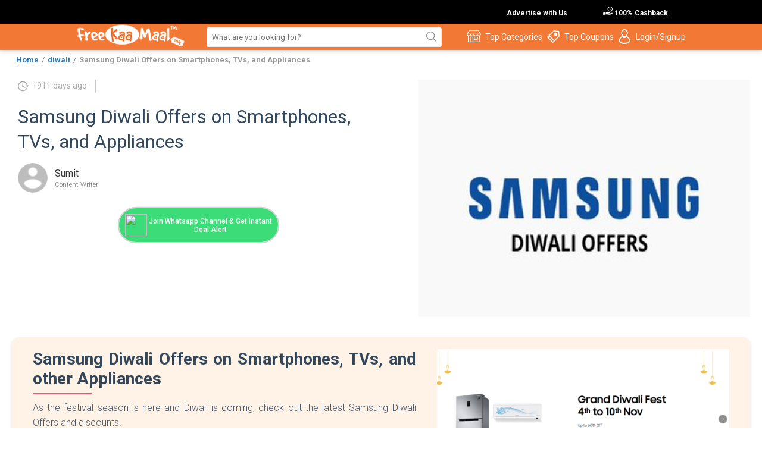

--- FILE ---
content_type: text/html; charset=UTF-8
request_url: https://freekaamaal.com/diwali-offers/samsung-diwali-offers
body_size: 18984
content:

<!DOCTYPE html> <html lang="en"> <head> <meta charset="UTF-8" /> <meta name="viewport" content="width=device-width, initial-scale=1.0" /> <title>Samsung Diwali Offers on Smartphones, TVs, and other Appliances</title> <meta http-equiv="content-type" content="text/html; charset=UTF-8" /> <meta http-equiv="X-UA-Compatible" content="IE=edge"> <link rel="manifest" href="https://freekaamaal.com/manifest.json"> <meta name="yandex-verification" content="06e328890ee1768f" /> <meta name='ir-site-verification-token' value='-1689052441'> <meta content="Check out the Samsung Diwali Offers on smartphones, TVs, with other appliances and accessories and Get up to 60% .also grab bank offers up to 12.5% off. " name='Description'> <meta name="robots" content="max-image-preview:large"> <link rel="preconnect" href="https://fonts.googleapis.com"/> <link rel="preconnect" href="https://images.freekaamaal.com" crossorigin=""/> <link rel="preconnect" href="https://www.youtube.com/" crossorigin=""/> <link rel="icon" type="image/x-icon" href="https://images.freekaamaal.com/common-images/favicon.ico"/> <link rel="canonical" href="https://freekaamaal.com/diwali-offers/samsung-diwali-offers" /> <link href="https://m.freekaamaal.com/diwali-offers/samsung-diwali-offers" rel="alternate" media="only screen and (max-width: 640px)"/> <meta name="twitter:card" content="summary" /> <meta name="twitter:site" content="@freekaamaal" /> <meta name="twitter:creator" content="@freekaamaal" /> <meta name="twitter:title" content="Samsung Diwali Offers on Smartphones, TVs, and Appliances" /> <meta name="twitter:description" content="" /> <meta name="twitter:image" content="https://images.freekaamaal.com/featured_images/166974_rsz_curd_1.jpg" /> <meta property="og:title" content="Samsung Diwali Offers on Smartphones, TVs, and Appliances" /> <meta property="og:description" content="" /> <meta property="og:type" content="website" /> <meta property="og:locale" content="en_US" /> <meta property="og:url" content="https://freekaamaal.com/diwali-offers/samsung-diwali-offers" /> <meta property="og:image" content="https://images.freekaamaal.com/featured_images/166974_rsz_curd_1.jpg" /> <meta property="product:brand" content="freekaamaal"> <meta property="product:availability" content="in stock"> <meta property="product:price:amount" content="-1"> <meta property="product:price:currency" content="INR"> <meta property="product:retailer_item_id" content="166974"> <link rel="dns-prefetch" href="https://www.googletagmanager.com/"> <link rel="preload" href="https://fonts.googleapis.com/css2?family=Roboto:wght@100;300;400;500;700&display=swap" as="style" onload="this.onload=null;this.rel='stylesheet'"> <style> .footer-right-section_1 span,.nav_bar,.top-advertise__ a{color:var(--clr-secondary)}.dropdown-wrapper ul a,.top-category-wrapper ul a{font-size:13px;padding:7px;line-height:20px;display:inline-block;color:#575757;text-align:left;text-transform:capitalize}*,::after,::before{margin:0;padding:0}:root{--clr-primary:#f27935;--clr-secondary:#fff;--clr-accent-600:#666;--clr-accent-800:#333;--clr-dark:#000}a{text-decoration:none}li{list-style:none}body{font-family:Roboto,sans-serif;position:relative;z-index:99}.top-advertise__bar{background-color:var(--clr-dark)}.nav_wrapper{background:#f27935;box-shadow:0 -2px 10px rgba(0,0,0,.4)}.container{width:80%;margin:0 auto}.top-advertise__{display:flex;justify-content:flex-end;align-items:center}.top-advertise__ li{position:relative;padding:10px 30px}.top-advertise__ a{font-weight:600;font-size:12px}.gif-img__{height:34px;position:absolute;right:108px}.sticky{position:fixed;top:0;width:100%}.nav-layout,.nav_bar ul li,.nav_bar ul>li,footer{position:relative}.nav-layout{z-index:99;display:flex;justify-content:space-between;align-items:center;padding-block:5px}.nav_bar ul{display:flex;justify-content:space-between;gap:15px}.nav_bar ul li>div:first-child{display:flex;align-items:center;font-size:14px}.search_bar input{min-width:377px;border:1px solid #ececec;padding:8px;border-radius:3px;outline:0;background:url(https://freekaamaal.com/images/common-images/search-icon-fkm.png) top right no-repeat #fff}.user-profile__{width:24px;height:24px;border-radius:50%}.top-category-wrapper{display:flex;justify-content:space-between;width:500px;margin-left:-180px;background:#fff;box-shadow:0 1px 4px rgba(0,0,0,.33);padding:15px}.dropdown-wrapper ul,.top-category-wrapper ul{display:flex;flex-direction:column}.subscribe_section,.view_section{justify-content:space-between;margin-bottom:20px}.dropdown-wrapper h3,.top-category-wrapper h3{margin:17px 5px 5px;padding:0;font-size:15px;font-weight:700;color:var(--clr-accent-800)}.top-category-wrapper ul a{width:100%}.nav_bar ul li:hover .dropdown-wrapper{display:block}.dropdown-wrapper{display:none;position:absolute;top:100%;left:0;background-color:#fff;box-shadow:0 8px 16px rgba(0,0,0,.1);z-index:1}.dropdown-wrapper ul a{width:100%;text-decoration:none}.dropdown-wrapper li:hover{background-color:#c9c5c5}.subscribe_section{display:flex;box-shadow:0 2px 7px 0 rgba(0,0,0,.09);height:130px;margin-top:50px;padding:10px;background:#fff}.subscribe_section_1{display:flex;flex-direction:column;justify-content:space-around}.subscribe_section_1_1{display:flex;gap:100px}.subscribe_section_2 img{height:120px}.subscribe_section_para{color:#666;font-size:12px}.subscribe_section_1_1_heading h2{padding:0;color:#f27935;font-size:39px;font-weight:700}.subscribe_section_1_1_inp input{outline:0;padding:9px 0;border:0;border-bottom:1px solid #ececec;font-size:16px;margin:0 11px 0 0}.subscribe_section_1_1_inp button{border:none;background:#f27935;padding:10px 35px;color:#fff;font-size:14px;font-weight:500;transition:.5s;cursor:pointer;border-radius:3px}footer{background-color:#f27935;z-index:-2}.view_section{background-color:#e68e5c;display:flex;text-align:center}.footer_left,.footer_wrapper{display:flex;justify-content:space-between}.view_card{width:236px;color:#fff;margin:5px}.view_card h3{width:100%;text-align:center;color:#fff;margin:0!important;font-size:18px;font-weight:700}.view_card p{color:#fff;font-size:14px}.footer_wrapper{margin:20px 0}.footer_left{width:900px;color:#fff;padding:10px 10px 0 35px}.footer_actions_list,.footer_right_top{justify-content:space-between;display:flex}.footer-link{color:#fff;width:150px;margin:5px 0;font-size:12px}.footer_right{border-left:2px solid #fff;padding-left:30px}.footer_right_top{margin:0 0 15px;padding:15px 0;width:375px;align-items:center;border-bottom:2px solid #fff}.footer_right_top input{font-size:15px;border:none;outline:0;padding:10px 8px;border-radius:5px}.heading_list ul{display:flex;gap:80px;align-items:center;color:#fff;padding:10px 40px;border-bottom:1px solid rgba(255,255,255,.35)}.footer_actions_list{padding-left:36px;padding-top:12px;padding-right:10px}.footer_actions_list ul li a{color:#fff;float:left;padding:3px 0;width:100%;font-weight:500;font-size:14px}.footer-right-section{border-left:1px solid rgba(255,255,255,.35);padding-left:25px}.footer-right-section input{background:#f6a172;border:none;padding:10px;outline:0;border-radius:7px;color:#fff;letter-spacing:.5px}.footer-right-section_1{display:flex;justify-content:space-between;align-items:center;gap:5px}.footer-right-section_2 ul{display:flex;align-items:center;margin-left:-13px;margin-bottom:10px;gap:5px}.footer-right-section_2 h4{margin:20px 0 10px;font-size:18px;color:var(--clr-secondary)}.__height-icon-20{height:20px!important}.footer-right-section_2 ul li a img{height:35px}.footer-right-section_3{font-size:15px;font-weight:500;color:var(--clr-secondary);margin-bottom:13px}.footer-right-section_4{width:180px}.download_App{padding-left:100px}.hidden-fff-container{position:absolute;background:#fff;height:80px;width:100%;z-index:-1}.why-waste-money{background:#333;padding-top:20px}.why-waste h2{color:#fff;font-size:36px;margin:20px 0 0;padding:0;font-weight:900}.why-waste p{font-weight:400;margin:0;padding:0;color:#fff;font-size:18px}.why-waste-money-down h2{font-size:16px;color:#fff;font-weight:600;margin-bottom:25px;margin-top:20px}.why-waste-money-down p{font-size:13px;color:#fff;text-align:justify;margin-bottom:10px}.dmca-copy{background:rgba(255,255,255,.23);padding:10px;border-radius:3px;margin-top:25px}.dmca-copy p{color:rgba(255,255,255,.6)!important;text-align:center;font-size:12px;margin-bottom:12px} #sujestion { background: #fff !important; float: left; width: 377px; margin: -10px 0px 0; padding: 10px 0; position: absolute; border-bottom-left-radius: 3px; border-bottom-right-radius: 6px; } #sujestion .search-cb { margin: 0; padding: 0; width: 100%; float: left; } #sujestion .search-cb li { list-style-type: none; font-size: 16px; color: #333; font-weight: bold; padding: 4px 10px; } #sujestion .search-cb li span { float: right; color: #00A652; font-weight: bold; background: url(https://images.freekaamaal.com/common-images/cashback-rupee-ico.png)no-repeat; margin: 0; } #sujestion .search-cb li:hover { background: #f27935; color: #fff; } </style> <!-- Google Tag Manager --> <script>(function(w,d,s,l,i){w[l]=w[l]||[];w[l].push({'gtm.start':
new Date().getTime(),event:'gtm.js'});var f=d.getElementsByTagName(s)[0],
j=d.createElement(s),dl=l!='dataLayer'?'&l='+l:'';j.defer=true;j.src=
'https://www.googletagmanager.com/gtm.js?id='+i+dl;f.parentNode.insertBefore(j,f);
})(window,document,'script','dataLayer','GTM-NQC5WV');</script> <!-- End Google Tag Manager --> </head> <body> <noscript><iframe src="https://www.googletagmanager.com/ns.html?id=GTM-NQC5WV" height="0" width="0" style="display:none;visibility:hidden"></iframe></noscript> <header style="position: relative;z-index: 9999;"> <div class="top-advertise__bar"> <div class="container"> <ul class="top-advertise__"> <li> <a href="https://freekaamaal.com/contact-us"> <img loading="lazy" src="https://images.freekaamaal.com/common-images/new-cashabck.gif" class="gif-img__" alt="new-gif" /> Advertise with Us</a > </li> <li> <a href="https://freekaamaal.com/cashback/stores" ><img loading="lazy" src="https://images.freekaamaal.com/common-images/fkm-cashback-ico.png" alt="cashback-icon" /> 100% Cashback</a > </li> </ul> </div> </div> <div class="nav_wrapper" id="myHeader"> <div class="container nav-layout"> <div class="logo"> <a href="https://freekaamaal.com"> <img loading="lazy" style="height: 40px" src="https://images.freekaamaal.com/common-images/fkm-logo.png" alt="logo" /></a> </div> <div class="search_bar"> <input type="text" id="searchword" placeholder="What are you looking for?" oninput="serachstore()" /> <div id="sujestion" style="display:none"></div> </div> <nav class="nav_bar"> <ul> <li> <div class="top-category"> <img src="https://freekaamaal.com/images/common-images/categories-icon01.png" alt="cashback-icon" /> <span>Top Categories</span> </div> <div class="dropdown-wrapper"> <div class="top-category-wrapper"> <div> <h3>Top Category</h3> <ul> <li><a href="https://freekaamaal.com/freebie">Free Samples in India</a></li> <li><a href="https://freekaamaal.com/fashion">Fashion Offers</a></li> <li><a href="https://freekaamaal.com/footwear-offers">Footwear</a></li> <li><a href="https://freekaamaal.com/mobile-offers">Mobile</a></li> <li><a href="https://freekaamaal.com/mobile-recharge-offers">Mobile Recharge Offers</a></li> <li><a href="https://freekaamaal.com/electronics-offers">Electronics</a></li> <li><a href="https://freekaamaal.com/laptops-computers-offers">laptops & computers</a></li> <li><a href="https://freekaamaal.com/loot-offer">Loot Offer</a></li> <li><a href="https://freekaamaal.com/home-kitchen-appliances-offers">Home & Kitchen Appliances</a></li> <li><a href="https://freekaamaal.com/health-beauty-personal-care-offers">Health, Beauty & Personal Care</a></li> <li><a href="https://freekaamaal.com/kids">Kids Offers</a></li> <li><a href="https://freekaamaal.com/travel-offers">Travel Offers</a></li> <li><a href="https://freekaamaal.com/food">Food Offers</a></li> <li><a href="https://freekaamaal.com/category">View all Category</a></li> </ul> </div> <div> <h3>Festival Deals</h3> <ul> <li><a href="https://freekaamaal.com/diwali-offers">Diwali Offers</a></li> <li><a href="https://freekaamaal.com/new-year-offers">New Year Offers</a></li> <li><a href="https://freekaamaal.com/republic-day-offers">Republic Day Offers</a></li> <li><a href="https://freekaamaal.com/holi-gifts-offers">Holi Offers</a></li> <li><a href="https://freekaamaal.com/valentine-day-offers">Valentine's Day Offers </a></li> <li><a href="https://freekaamaal.com/rakshabandhan-offers">Rakhi Offers </a></li> <li><a href="https://freekaamaal.com/independence-day-offers">Independence Day Offers</a></li> <li><a href="https://freekaamaal.com/dussehra-offers">Dussehra Offers</a></li> <li> <a href="https://freekaamaal.com/deals/amazon-great-indian-festive-sale">Amazon Great Indian Festive Sale</a> </li> <li><a href="https://freekaamaal.com/deals/flipkart-big-billion-day-sale">Flipkart Big Billion Day Sale</a></li> <li><a href="https://freekaamaal.com/festivals">View all Festivals</a></li> </ul> </div> <div> <h3>Money Savings Tips</h3> <ul> <li><a href="https://freekaamaal.com/offers/top-freebies-online">Top Freebies Online</a></li> <li><a href="https://freekaamaal.com/offers/earn-extra-cashback">Earn Extra Cashback</a></li> <li><a href="https://freekaamaal.com/offers/daily-needs-grocery">Daily Need Grocery</a></li> <li><a href="https://freekaamaal.com/offers/web-hosting-offers">Web Hosting Offers</a></li> <li><a href="#">Free Online Survey</a></li> <li><a href="https://freekaamaal.com/hindi-articles">Hindi Articles</a></li> </ul> </div> </div> </div> </li> <li> <div class="top-coupons"> <img loading="lazy" src="https://freekaamaal.com/images/common-images/coupon-icon02.png" alt="coupon-icon02" /> <span>Top Coupons</span> </div> <div class="dropdown-wrapper"> <div> <h3>Top Coupons</h3> <ul> <li><a href="https://freekaamaal.com/flipkart">Flipkart</a></li> <li><a href="https://freekaamaal.com/makemytrip">Makemytrip</a></li> <li><a href="https://freekaamaal.com/shyaway">Shyaway</a></li> <li><a href="https://freekaamaal.com/myntra-coupons">Myntra</a></li> <li><a href="https://freekaamaal.com/amazon-coupons">Amazon</a></li> <li><a href="https://freekaamaal.com/fitspire">Fitspire</a></li> <li><a href="https://freekaamaal.com/coupons">View all Coupons</a></li> </ul> </div> </div> </li> <li> <div> <img loading="lazy" src="https://freekaamaal.com/images/common-images/login-icon03.png" alt="coupon-icon02" /> <span onclick="location.href='https://freekaamaal.com/login';">Login/Signup</span> </div> </li> </ul> </nav> </div> </div> </header> <main> <style type="text/css"> html,*{font-family: 'Roboto', sans-serif;}body{background-color: #fff !important }h1,h2,h3,h4,h5,h6,p{clear: both;}a {color: #0000ff;font-weight: bold;}.fkm-main-container1 {background-color: #fff;}#short-description {font-size: 13px !important;font-style: italic;}.pros-cons-div-con {width: 763px;float: left;border: 1px solid #e5e5e5;}.bredcumb-new {display: flex;align-items: center;padding-left: 7px !important;}.bredcumb-new li {line-height: initial !important;margin-top: 6px;margin-bottom: 0 !important;}.bredcumb-new li a {font-size: 13px;color: #317bb8;}.bredcumb-new li:last-child a {cursor: text;color: #999;}.bredcumb-new li:not(:last-child):after {content: '/';display: inline-block;padding: 0 5px;font-size: 13px;}.pros-cons-div-con .pros-con {width: 50%;float: left;}.pros-cons-div-con ul {margin: 15px 21px !important;}.pros-cons-div-con .pros-con ul li {background: url('https://images.freekaamaal.com/common-images/pros.png')no-repeat !important;background-size: 14px !important;background-position: 6px 13px !important;padding: 4px 32px !important;}.pros-cons-div-con .cons-con ul li {background: url('https://images.freekaamaal.com/common-images/cons.png')no-repeat !important;background-size: 14px !important;background-position: 6px 13px !important;padding: 4px 32px !important;}.pros-cons-div-con .pros-con .pros-heading {background: #00bf08;padding: 0px 20px;color: #fff;margin: 0;font-size: 20px !important;width: 100%;float: left;font-weight: bold;}.pros-cons-div-con .cons-con .cons-heading {background: #bf000a;padding: 0px 20px;color: #fff;margin: 0;font-size: 20px !important;width: 100%;float: left;font-weight: bold;}.pros-cons-div-con .cons-con {width: 50%;float: left;}.deals-container .nav-tabs>li.active>a, .nav-tabs>li.active>a:focus, .nav-tabs>li.active>a:hover {border: none !important;color: #2a2a2a;}.product-description-section div {position: relative !important;}.carousel {margin-bottom: 0;padding: 0 40px 30px 40px;}.carousel-control {left: -12px;}.carousel-control.right {right: -12px;}.carousel-indicators {right: 50%;top: auto;bottom: 0px;margin-right: -19px;}.carousel-indicators li {background: #c0c0c0;}.carousel-indicators .active {background: #333333;}.stop-scrolling {height: 100%;overflow: hidden;}.main-container-article p {font-size: 15px !important;line-height: 25px !important;}.main-container-article h1 {font-size: 30px !important;font-weight: bold;line-height: 37px;display: inline-block;width: 100%;text-align: left !important;}.main-container-article h2 {font-size: 27px !important;font-weight: bold;line-height: 37px;display: inline-block;width: 100%;text-align: left !important;}.main-container-article h3 {font-size: 25px;font-weight: 600;line-height: 37px;display: inline-block;width: 100%;text-align: left !important;}.main-container-article h4 {font-size: 23px !important;font-weight: bold;line-height: 37px;display: inline-block;width: 100%;text-align: left !important;}.main-container-article h5 {font-size: 20px !important;font-weight: bold;line-height: 37px;display: inline-block;width: 100%;text-align: left;margin: 0;}.main-container-article h6 {font-size: 18px !important;font-weight: bold;line-height: 37px;display: inline-block;width: 100%;text-align: left !important;}.main-container-article ul li {font-size: 15px;line-height: 26px;margin: 0 18px;width: 95%;float: left;background: url('https://images.freekaamaal.com/common-images/articles-Bullet.png')no-repeat;list-style-type: none;margin: 0;background-size: 7px;padding: 0 21px;background-position: 1px 10px;}.main-container-article ul {margin: 0;padding: 0 !important;float: left;width: 100%;margin-bottom: 15px;}.main-container-article ol {margin: 0;padding: 0 17px !important;float: left;width: 100%;}.main-container-article ol li {font-size: 15px;line-height: 26px;;margin: 0 18px;width: 100%;float: left;margin: 0;}.left-article-section p img {width: 100% !important;}.left-article-section img {width: 100% !important;}.main-container-article blockquote {font: 14px/20px italic Times, serif;padding: 8px;background-color: #faebbc;border-top: 1px solid #e1cc89;border-bottom: 1px solid #e1cc89;margin: 5px;float: left;border: none;text-align: left;border-left: 3px solid #8e8d89;}.details-sky-blue {margin: 10px 0 !important;padding: 20px !important;}.new-description-con .deal-details-description ol li {line-height: 26px;font-size: 15px;}.details-sky-blue ul li {list-style-position: inherit !important;}.details-sky-blue ul {margin: 0 10px !important;}.details-sky-orange ul {margin: 0 10px !important;}.details-sky-orange ul li {list-style-position: inherit !important;}.details-sky-blue ul li span {font-size: 15px;line-height: 26px;font-family: 'myrobotfont' !important;}.main-container-article table, .article-content-box table {width: 100% !important;table-layout: fixed;margin: 20px 0;border-collapse: collapse;}.main-container-article table tr td {padding: 15px;border: 1px solid #ececec;}.main-container-article table tr td span {font-size: 15px !important;font-family: 'myrobotfont' !important;}.main-container-article blockquote p {text-align: left;font-size: 13px !important;}.random-deals-con {background: #fff;padding: 10px;transition: .3s all;margin: 0 0 24px;}.random-deals-con:hover {box-shadow: 0 2px 23px 0 rgba(0, 0, 0, .2);}.random-para-cara {padding: 0 15px 0 15px;margin: 20px 0 5px;}.random-para-cara .carousel-control.left {background: transparent;border: none;top: 50px;left: -32px !important;}.random-para-cara .carousel-control.left img {width: 30px;}.random-para-cara .carousel-control.right {background: transparent;border: none;top: 50px;right: -32px !important;}.random-para-cara .carousel-control.right img {width: 30px;}.trending-deal-new-heading {font-weight: bold;margin: 0;padding: 0;font-size: 21px;}.random-para-cara .product-name {margin: 0;color: #000;font-size: 13px;}.random-para-cara .product-name a {color: #000;}.random-para-cara .home-main-price {padding: 0 !important;}.hot-coupons-div .img-con {margin: 0 0 10px;width: 100%;float: left;}.hot-coupons-div .img-con a {margin: 10px auto 0;width: 85px;position: relative;display: inline-block;height: 45px;background: #fff;line-height: 41px;padding: 0 6px;border-radius: 4px;}.hot-coupons-div {background: #f27935;}.hot-coupons-div .img-con a img {max-width: 100%;max-height: 100%;}.hot-coupons-div h3 {font-weight: bold;float: left;width: 100%;margin: 0 0 5px;color: #000;}.hot-coupons-div .btn-coupun-new {width: 100%;float: left;padding: 6px;color: #000;font-weight: bold;font-size: 15px;border: 1px solid #ccc;background: transparent;transition: .3s all;}.hot-coupons-div .btn-coupun-new:hover {background: #F27835;color: #fff;box-shadow: 0 15px 20px rgba(0, 0, 0, 0.2);transform: translate(0, -4px);border: none;}.hot-coupons-div .btn-coupun-new img {width: 22px;float: right;}.coupons-hot .random-deals-con {text-align: center;}.hot-coupons-div .hot-coupons-descrip {float: left;width: 100%;text-align: center;height: 35px;overflow: hidden;color: #000;}.trending-coupons-new-area {padding: 0 30px;}.trending-coupons-new-area .tr-coup-new {padding: 20px;background: #fff;margin: 10px 0 30px;}.trending-coupons-new-area .tr-coup-new .col-md-3 {width: 20% !important;}.trending-coupons-new-area .tr-coup-new .col-md-3 .hot-coupons-div {margin: 0 !important;background: #f1f1f1 !important;}.view-all-box {font-size: 24px;font-weight: bold;}.view-all-box {background: transparent !important;}.view-all-box a label img {width: 30px;}.view-all-box a {line-height: 0;float: left;width: 100%;height: auto !important;margin: 62px 0;font-weight: bold;color: #b8b8b8;}.view-all-box a label {line-height: 0;float: left;width: 100%;font-size: 58px;display: block;cursor: pointer;color: #337ab7;margin: 0px 0 20px;}.new-trending-deals-div {padding: 0 30px;}.new-trending-deals-div .new-trending-deals-cara {background: #fff;padding: 20px;margin: 10px 0 30px;}.new-trending-deals-div .random-deals-con {margin: 0 !important;background: #f1f1f1;}.new-trending-deals-div .product-name {margin: 0;color: #000;font-size: 12px;height: 71px;overflow: hidden;}.view-all-box-deal {margin: 29px 0 0 !important;background: transparent !important;}.view-all-box-deal:hover {box-shadow: none !important;}.new-trending-deals-div .random-para-cara .carousel-control.left {top: 60px !important;}.new-trending-deals-div .random-para-cara .carousel-control.right {top: 60px !important;}.view-all-box-deal a {width: 100%;text-align: center;font-weight: bold;font-size: 25px;float: left;color: #b8b8b8;}.view-all-box-deal a label {margin: 0 !important;}.view-all-box-deal a label img {width: 38px;cursor: pointer;}.left-article-section {background: #fff;padding: 20px;}.left-article-section h1 {font-weight: bold;font-size: 34px;margin: 0px 0 19px;color: #333;}.deals-post {margin: 5px 0 !important;padding: 0;}.deals-post li {display: inline;list-style-type: none;margin: 0 !important;text-transform: uppercase;font-size: 12px !important;line-height: 0 !important;float: none !important;background-image: none !important;padding: 0 !important;}.deals-post li:first-child label {color: #f27935;text-transform: uppercase;margin: 0 !important;padding: 0 !important;}.blog-imags img {width: 100%;}blockquote.style1 {font: 14px/20px italic Times, serif;padding: 8px;background-color: #faebbc;border-top: 1px solid #e1cc89;border-bottom: 1px solid #e1cc89;margin: 5px;background-image: url(images/openquote1.gif);background-position: top leftbackground-repeat: no-repeat;text-indent: 23px;border: none;}blockquote.style1 span {display: block;background-image: url(images/closequote1.gif);background-repeat: no-repeat;background-position: bottom right;}.deal-box1 {border: 1px solid #d5d5d5;margin: 20px 0 0;padding: 10px;}.articles-deal-con {position: absolute;right: 3px;bottom: 0;}.articles-deal-con p {float: left;margin-right: 22px;}.articles-deal-con .cut-price del {display: block;font-size: 12px;color: #c1bfbf;}.shop-now-con {float: right !important;}.articles-deal-con .main-price {font-size: 20px;font-weight: 900;color: #f27935;}.shop-now-con a {background: rgba(242, 121, 53, .12);font-size: 18px;color: rgba(242, 121, 53, 1);border: 1px solid rgba(242, 121, 53, 1);font-weight: 500;padding: 4px 15px;border-radius: 3px;margin: 5px 0;display: inline-block;text-transform: capitalize!important;}.deal-box-2 {margin: 30px 0 0;}.deal-info {background: #fef7f4;border: 1px solid rgba(242, 121, 53, 0.37);position: relative;margin: 15px 0px 15px;}.addi-offer {position: absolute;top: -11px;left: 14px;background: #fff;padding: 4px;color: #fff;font-weight: bold;border: 1px solid rgba(242, 121, 53, 0.37);width: 140px !important;color: #f27935 !important;text-align: center;}.artical-deal-info {margin: 27px 0;}.deal-box-3 {margin: 30px 0;}.hot-deals-decription-container h3 {font-size: 16px !important;font-weight: 400;margin: 0 0 50px;color: #333;}.deal-box-3 .hot-deals-decription-container h3 {font-size: 20px !important;}.deal-box-3 .cut-price {font-size: 20px !important;font-weight: bold;color: #f27935 !important;margin: 12px 0 0;}.coupons-img {margin: 20px 0 0;}.left-article-section p {font-size: 15px;float: left;width: 100%;color: #666;margin: 0;margin-bottom: 4px;}.author-inner-con {background: #fef7f4;padding: 14px 0;}.author-pro a {float: left;}.author-pro a img {width: 60px;height: 60px;border-radius: 50%;margin: 2px 15px;}.about-aut {margin: 0 0 5px;padding: 0;display: block;float: left;width: 100%;}.about-aut li {float: left;list-style-type: none;margin: 0 13px 0 0;}.about-aut li:first-child {font-weight: bold;color: #f27935;}.abt-arthor {padding: 0;float: left;margin: 20px 0 6px;}.abt-arthor span {background: #f27935;color: #fff;padding: 7px 30px;font-weight: bold;}.share-your-opi {margin: 20px 0;}.left-share-con {border-right: 1px solid #ccc;}.sahre-count-number {font-size: 30px;font-weight: bold;color: #f27935;width: 100%;float: left;text-align: left;}.sahre-count .share-txt {width: 100%;text-align: left;float: left;font-size: 14px;color: #333;margin: -10px 0 0;}.share-articles {float: right;margin: 15px 11px 0 0;font-size: 15px;font-weight: 100;}.share-articles a {color: #333 !important;}.share-articles i {font-size: 16px;color: #f27935;margin: 0 14px 0 0;}.articles-tag {margin: 3px 15px 0 !important;padding: 0;float: left;}.articles-tag li {display: inline;float: left;margin: 0 !important;}.smal-tag {float: left;font-size: 18px;margin: 2px 0px;font-weight: bold;}.articles-tag li a {color: #333;border: 1px solid #ccc;border-radius: 20px;margin: 0 10px 0 0;padding: 5px 14px;font-size: 13px;}.articles-box .img-con {float: left;width: 100%;}.articles-box .img-con img {width: 100%;}.articles-box h2 {font-size: 17px;}.related-title {font-weight: bold;font-size: 20px;margin: 10px 0 11px;}.articles-box label {font-weight: 100;}.main-container-article {background: #fff;margin: 0 0 10px;}#dl_share-new {float: right;left: 0;top: 49px;width: 360px;}#dl_share-new ul li {float: left;margin: 0 5px 0 0;}.share-your-opinion {font-weight: 900;font-size: 17px;margin: 18px 0 0;}.comment-title {font-weight: bold;}.details-comment-section .comment-text-area textarea {width: 91% !important;height: 36px;border: 1px solid rgba(242, 121, 53, 0.28);border-radius: 0;}.my-comment-box {border: 1px solid #dcd4d4;}.realted-left-deals {background: #fff;}.realted-left-deals h2 {margin: 0;padding: 10px;font-size: 20px;font-weight: bold;}.articles-deals-img a {float: left;}.articles-deals-img a img {width: 100%;}.sahre-count {float: left;width: 50px;}.articles-deals-info .deal-title {font-size: 13px;height: 36px;overflow: hidden;margin: 0 0 9px;padding: 0;}.articles-deals-info .price-container-article {text-align: right;}.articles-deals-info .price-container-article span {font-size: 20px;color: #f27935;font-weight: bold;margin: 0 10px;}.articles-deals-info .price-container-article a {background: #f27935;padding: 7px 8px;color: #fff;font-size: 14px;font-weight: bold;}.deal-list {border-bottom: 1px solid #efefef;padding: 0 0 10px;margin: 0 0 14px;}.deal-list:last-child {border-bottom: none !important;}.left-article-section p a .size-full {width: 100% !important;}.store-article-con img {width: 90px;}.hot-deal-img-container a {width: 110px;height: 103px;float: left;padding: 2px;position: relative;margin-right: 20px;}.hot-deal-img-container a img {display: inline;max-height: 100%;max-width: 100%;position: absolute;top: 0;left: 0;right: 0;bottom: 0;margin: 0 auto;}.hot-deal-img-container {height: auto !important;}.aa {width: 720px;margin: 0 auto;position: relative;}.deal-box-2 .hot-deal-img-container a {width: 192px !important;height: 180px !important;}.deal-box-2 .hot-deals-decription-container {float: right;padding: 0 !important;}.addi-offer {position: absolute;top: -11px;left: 14px;padding: 4px;font-weight: bold;width: 140px !important;}.deal-box-2 .hot-deals-decription-container h3 {font-size: 18px !important;margin: 36px 0 14px !important;font-weight: 600;}.article-price-con-2 {margin: 25px 0;}.deal-info ul {margin: 27px 20px 14px !important;}.cut-price span {font-weight: bold;color: #F27935;font-size: 20px;}.main-tag-con {margin: 20px 0;border-bottom: 1px solid #ededed;padding-bottom: 21px;}.article-top-heading {margin: 0 0 10px !important;}.cendealcommentbg {border: 1px solid #ededed !important;margin: 0 0 10px;}.details-comment-section h2 {font-size: 18px !important;margin: -20px 0 20px;padding-bottom: 10px !important;padding: 0;border-bottom: 1px solid #e6e6e6;}.deals-common-btn {position: relative;text-decoration: none;border-color: #5ce892;border-top-left-radius: 4px;border-top-right-radius: 4px;border-bottom-left-radius: 4px;border-bottom-right-radius: 4px;border-style: solid;border-width: 2px;background-color: rgba(47, 196, 141, 1);-webkit-box-shadow: 0px 0px 2px 0px #333;-moz-box-shadow: 0px 0px 2px 0px #333;box-shadow: 0px 0px 2px 0px #333;text-align: center;padding: 14px;color: #fff;display: inline-block;margin: 10px 0;font-size: 16px;font-weight: bold;}.deals-common-btn:hover {color: #fff !important;text-decoration: none !important;}.spcel-container {float: left;width: 100%;padding: 20px !important;background: rgba(242, 121, 53, 0.22) !important;border: none !important;font-size: 13px;color: #333 !important;}#toc {width: 400px;background: #ececec;float: left;padding: 35px;margin: 0 0 14px;}#toc h2 {margin: 0 0 10px;padding: 0 !important;font-size: 19px !important;}#toc ul {margin: 0;padding: 0;}#toc ul li {font-size: 15px;color: #f27935;}#toc ul li a {color: #337ab7;}.h_tabel_content {display: none;}.redback {background: #f9e5e5;border: #f5baba solid 1px;padding: 15px;margin: 15px 0 30px 0;display: inline-block;}.greenback {background: #e0ffe0;border: #75c375 solid 1px;padding: 15px;margin: 15px 0 30px 0;display: inline-block;}.pinkback {background: #ffdbe1;border: #ff95a7 solid 1px;padding: 15px;margin: 15px 0 30px 0;display: inline-block;}.comment-text-area img {width: auto !important;}.trending_media img.media-image {width: 48px !important;}.new-table-info table tr th {background: #d9edf7;padding: 15px;}.new-table-info table tr td {padding: 15px;}.new-table-info table tr:nth-child(odd) {background: #efefef;}.new-table-info table tr a {color: #fa5738;font-size: 14px;}.new-table-info table tr td:nth-child(4) a {background: #ee635b;color: #fff;padding: 7px 27px;text-align: center;border-radius: 3px;}.ads-one {width: 100%;float: left;width: 100%;text-align: center;margin: 30px 0;}.main-comment-container {margin: 20px 0 0;padding: 30px 0px;background: #fff;position: relative;}.post-comment-btn {color: #f27935;background-color: rgba(242, 121, 53, .12);font-size: 13px;text-align: center;border: 1px solid #f27935;padding: 10px;width: 165px;margin: 50px auto 0;display: block;border-radius: 4px;}.share-blog-wrap {text-align: center;}.inner-post-comment {padding: 0 138px 0 110px;}.inner-post-comment .comment-heading-details {width: auto !important;float: left;margin: 0 28px 15px;font-weight: 600;}.comment-heading-details {font-size: 20px;margin: 16px 0;float: left;color: #666;background: url(../../images/common-images/comment-icon.png)no-repeat;padding: 5px 28px;background-size: 24px;background-position: 0 4px;}.write-main-container {margin: 10px 0 0;position: relative;padding: 0 0px 0 18px;float: none;display: flex;justify-content: center;}.write-main-container input[type="text"] {width: 85%;float: left;padding: 13px 8px;outline: 0;border: 1px solid rgba(242, 121, 53,1);margin: 0;border-right: 0;}.write-main-container input[type="button"]:focus,.reply-for-reply-box input[type="button"]:focus{outline: none;}.write-main-container input[type="button"] {color: #f27935;border: 1px solid #f27935;padding: 8px 20px;font-weight: 600;background: rgba(242, 121, 53, .12);cursor: pointer;}.comment-post-container {margin: 10px 0;position: relative;}.comment-list-one {padding: 0;margin: 18px 0 0;}.commonet-profile-pic {position: relative;width: 40px;height: 40px;margin: -3px 15px 0 0;float: left;}.commonet-profile-pic img {border-radius: 50%;width: 40px;height: 40px;margin-top: 5px;}.write-comment-con {background: rgba(242, 121, 53, .12);border-radius: 6px;padding: 14px 10px;position: relative;width: 94% !important;}.comment-list-one .write-comment-con .comm-para {font-size: 13px;color: #101010;margin: 0 0 3px;padding: 0;}.comment-list-one .write-comment-con .comm-para label {margin: 0 !important;color: #3d7abd;}.comment-list-one .write-comment-con .comm-para label a {color: #f27935;}.posted-info-con ul {float: left;margin: 0;padding: 0;}.posted-info-con ul li {display: inline;margin: 0 10px 0 0px;color: #969191;position: relative;}.posted-info-con ul li:after {position: absolute;content: '|';margin: 0 3px;}.posted-info-con ul li:last-child:after {content: '';}.click-reply {cursor: pointer;}.reply-comment-box {width: 100% !important;margin: 14px 0px 0 55px;}.top-reply-box {padding: 10px 0px 9px !important;position: relative;}.reply-for-reply-box input[type="text"] {width: 78%;float: left;padding: 8px;outline: 0;border: 1px solid rgba(242, 121, 53, 1);margin: 0;border-right: 0;}.reply-for-reply-box input[type="button"] {color: rgba(242, 121, 53, 1);border: 1px solid #f27935;border-radius: 2px;padding: 8px 20px;font-weight: 600;background: rgba(242, 121, 53, .12);}.write-comment-con:before {width: 0;height: 0;border-top: 8px solid transparent;border-bottom: 8px solid transparent;border-right: 14px solid rgba(242, 121, 53, .12);content: '';position: absolute;left: -14px;}.inner-reply-box {background: rgba(242, 121, 53, .12);width: 88% !important;border-radius: 6px;padding: 6px 10px 12px;position: relative;}.inner-reply-box .comm-para a {color: #f27935;}.inner-reply-box:before {width: 0;height: 0;border-top: 8px solid transparent;border-bottom: 8px solid transparent;border-right: 14px solid rgba(242, 121, 53, .12);content: '';position: absolute;left: -14px;}.reply-reply-box-show {margin: 0 !important;float: left;padding: 0;position: relative;}.reply-reply-box-show li {margin: 0 12px 0 0 !important;float: left;list-style-type: none;color: #969191;}.click-reply-reply {cursor: pointer;}.reply-reply-box-show li:last-child:after {content: '';}.inner-reply-box .comm-para {padding: 0;margin: 0 0 3px;}.reply-for-reply-box {position: relative;display: none;padding: 14px 197px 4px 119px !important;}.author-bio {float: left;border: 1px solid #e5e5e5;justify-content: left;align-items: initial;border-radius: 6px;padding: 20px;background: #f1fffe;}.author-bio h3 {margin: 0;padding: 0;font-weight: 900;}.article-content-box h6 > img {max-width: 100%;height: auto;}.main-page-container {position: relative;}.dl_dsc_to_get {width: 1240px;margin: auto;}.top-description {display: flex;justify-content: space-between;align-items: flex-start;padding: 25px 0 20px;}.extra-article-info {display: flex;align-items: center;line-height: 21px;}.extra-article-info .posted-time {padding-right: 30px;}.extra-article-info>.posted-time:after {content: '';display: inline-block;width: 1px;height: 22px;background-color: #cacaca;position: absolute;right: 15px;}.extra-article-info .total-views img {padding-top: 6px;width: 23px;margin-right: 4px;}.article-description {width: 50%;padding-left: 10px;}.posted-time {position: relative;padding-right: 20px;font-size: 13px;color: #ABABAB;font-weight: 500;display: flex;align-items: center;}.posted-time img {width: 23px;height: 22px;margin-right: 6px;}.extra-article-info span {color: #ABABAB;font-size: 14px;font-weight: 400;}.extra-article-info span img {width: 18px;height: 18px;}.article-description .article-top-heading {margin: 20px 0 15px !important;color: #33475B;font-weight: 400;line-height: 42px;}.article-content-box>p {font-size: 16px;font-weight: 300;color: #455769;line-height: 25px;margin: 0;margin-bottom: 10px;}.author-name {display: flex;align-items: center;margin: 0;margin-bottom: 15px;padding-bottom: 4px;}.author-name img {width: 50px;height: 50px;border-radius: 50%;}.author-name span {color: #343434;font-size: 16px;font-weight: 400;display: block;padding-left: 12px;text-transform: capitalize;}.author-name span small {color: #6D6D6D;font-size: 11px;font-weight: 300;display: block;margin-top: 3px;}.share-heading {color: #505050;font-size: 13px;font-weight: 500;margin: 0;margin-bottom: 12px;}.share-blog-wrap a {display: inline-block;line-height: 0;}.share-blog-wrap a img {width: 32px;height: 32px;}.bottom-share-blog h2 {color: #505050;font-size: 22px;font-weight: 500;text-align: center;margin-top: 35px;margin-bottom: 27px;}.bottom-share-blog .share-blog-wrap a img {width: 45px;height: 45px;}.featured-box {width: 45%;}.featured-box img {max-width: 100%;width: 100%;}.main-description-box {width: 1000px;margin: auto;}.main-heading, .secondary-heading {margin: 0;color: #33475B;font-size: 24px;font-weight: 500;margin-bottom: 25px;}.main-peragraph {margin: 0;margin-bottom: 21px;font-size: 18px;font-weight: 300;color: #455769;line-height: 30px;}.img-box {display: block;text-align: center;padding: 29px 0;}.img-box img {width: 100%;height: 381px;}.flex-tag {display: flex;justify-content: space-around;border: 1px solid #d5d5d5;padding: 20px 0;border-radius: 4px;margin: 27px 0 40px;}.secondary-heading {display: flex;margin: 0;}.secondary-heading img {margin-right: 10px;width: 24px;height: auto;}.tag {width: 155px;color: #474747;font-size: 14px;font-weight: 400;display: inline-block;background-color: #D7D7D7;text-align: center;padding: 10px 0;border-radius: 21px;}#main-table-container {position: relative;width: 1000px;margin: 98px auto 77px;overflow: hidden;border-collapse: collapse;}#main-table-container tbody tr:nth-child(odd) td:first-child {background-color: #F5F5F5;}#main-table-container tbody tr:nth-child(even) td:first-child {background-color: #fff;}#main-table-container thead {position: relative;display: block;width: 1000px;overflow: visible;}#main-table-container thead th {min-width: 192px;}#main-table-container thead tr th:nth-child(1) {position: relative;display: block;background-color: #fff;padding: 6px 0;}#main-table-container tbody {position: relative;display: block;width: 1000px;height: 400px;overflow: scroll;}#main-table-container tbody td {min-width: 192px;border: .5px solid #DBDBDB;color: #505050;font-size: 14px;text-align: center;font-weight: 400;}#main-table-container tbody tr td:nth-child(1) {position: relative;display: block;text-align: center;color: #1A1A1A;font-size: 20px;font-weight: 500;padding: 40px 0;}#main-table-container tbody tr:nth-child(odd) {background-color: #F5F5F5;}#main-table-container thead th h2 {color: #33475B;font-size: 25px;font-weight: 700;}.top-heading-box {border: 1px solid #DBDBDB;box-shadow: 0 1px 6px rgba(0, 0, 0, .12);width: 180px;padding: 12px;z-index: 1000;}.top-heading-box p {font-size: 14px;color: #060606;font-weight: 700;margin: 0 0 6px;}.top-heading-box span {display: block;text-align: center;margin-bottom: 6px;}.top-heading-box span:first-child {font-size: 14px;color: #060606;font-weight: 700;padding-bottom: 4px;}.small-box img {width: 63px;height: 47px;}.table-shop-now {display: block;width: 100%;background-color: #F27935;border: 0;outline: none;color: #fff;padding: 5px 0;border-radius: 5px;}#main-table-container tbody::-webkit-scrollbar {width: 7px;height: 7px;}#main-table-container tbody::-webkit-scrollbar-thumb {box-shadow: inset 0 0 6px rgba(0, 0, 0, 0.5);-webkit-box-shadow: inset 0 0 6px rgba(0, 0, 0, 0.5);border-radius: 10px;}#main-table-container tbody td a {color: #04609E;font-size: 14px;text-align: center;display: block;font-weight: 700;}.list-component-box {background-color: #F5F5F5;padding: 20px 30px;}.flex-list {display: flex;justify-content: space-around;align-items: center;background-color: #fff;padding: 16px 0;position: relative;}.overlay-border {position: absolute;top: 20px;left: -23px;width: 50px;height: 50px;line-height: 50px;border-radius: 50%;text-align: center;font-size: 20px;background-color: #fff;border: 1px solid #f27935;font-weight: 700;}.flex-list:not(:first-child) {margin-top: 15px;}.flex-img-box {display: inline-block;width: 15%;text-align: center;}.list-box-description {width: 30%;}.btn-wrap {width: 20%;text-align: center;}.list-box-description h2 {color: #0A70D6;font-size: 16px;font-weight: 500;line-height: 19px;margin: 0;margin-bottom: 14px;}.list-box-description p {font-size: 14px;font-weight: 300;color: #455769;line-height: 30px;margin: 0;margin-bottom: 8px;}.pro-price {color: #455769;font-size: 27px;font-weight: 400;}.list-shop-now {font-size: 18px;font-weight: 500;border: 0;outline: none;color: #fff;width: 175px;height: 50px;line-height: 50px;border-radius: 5px;background-color: #F27935;cursor: pointer;text-transform: capitalize;letter-spacing: .3px;box-shadow: 0 3px 6px rgba(0,0,0,.12);display: inline-block;}.flex-img-box img {width: 146px !important;height: 146px !important;float: none !important;}.article-content-box>p img {max-width: 100%;height: auto;}.flex-pros-cons {display: flex;padding: 35px 0;}.flex-pros-cons>div {width: 45%;}.flex-pros-cons>div:first-child {margin-right: 30px;}.flex-pros-cons div>h2 {font-size: 16px;color: #33475B;font-weight: 500;margin: 0;padding-bottom: 15px;border-bottom: 1px solid #d5d5d5;}.flex-pros-cons ul {padding: 0;list-style: none !important;}.flex-pros-cons ul li {color: #33475B;font-size: 14px;font-weight: 300;padding-top: 15px;padding-left: 30px;position: relative;}.pros li:before {content: '';display: inline-block;position: absolute;left: 0;top: 37px;width: 20px;height: 20px;background-image: url(https://images.freekaamaal.com/common-images/check-green2020.svg);background-repeat: no-repeat;}.cons li:before {content: '';display: inline-block;position: absolute;left: 0;top: 37px;width: 20px;height: 20px;background-image: url(https://images.freekaamaal.com/common-images/close-red2020.svg);background-repeat: no-repeat;}.cons li {padding-left: 24px !important;}.content-table {background-color: #F2F0E6;width: 45%;padding: 25px 30px;margin-bottom: 66px;}.content-table h2 {color: #6E6E6E;font-size: 24px;font-weight: 500;margin: 0;}.content-table .content-list {padding: 0;}.content-list li {padding-top: 22px;padding-left: 20px;position: relative;}.content-list li:before {content: '';display: inline-block;position: absolute;left: 4px;top: 30px;width: 6px;height: 6px;transform: rotate(50deg);background-color: #FF6680;}.content-list li a {color: #0280B5;font-size: 19px;font-weight: 300;}.video-wrapper {margin-bottom: 38px;}.full-width-container {background-color: #fff2e6;margin-bottom: 40px;border-radius: 12px;box-shadow: 0 3px 6px rgba(0,0,0,.12);padding:20px 0;}.img-common-box {margin-bottom: 49px;}.flex-row-box {display: flex;justify-content: space-between;width: 1170px;margin: auto;}.flex-left {width: 55%;}.flex-right {width: 42%;}.flex-right img {width: 100%;height: auto;}.flex-row-box .flex-left h1,.flex-row-box .flex-left h3,.flex-row-box .flex-left h4 {color: #33475B;font-size: 28px;font-weight: 500;position: relative;margin: 0;margin-bottom: 20px;}.flex-left h1:before,.flex-left h3:before,.flex-left h4:before {content: '';display: inline-block;width: 100px;height: 2px;background-color: #f15570;position: absolute;bottom: -10px;left: 0;}.flex-left p {font-size: 16px;font-weight: 300;color: #455769;line-height: 25px;margin: 0;margin-bottom: 10px;}.flex-row-box ul li, .flex-row-box ul li p {font-size: 14px;font-weight: 400;}.flex-left p a {color: #f27935;font-weight: 400;font-size: 14px;text-decoration: underline !important;}.flex-left p:last-child {margin: 0;}.img-common-box img {width: 100%;height: 381px;}.simple-ul-list {padding: 0;}.secondary-list-box .simple-ul-list , .secondary-list-box ul {padding: 0 34px;}.secondary-list-box .flex-list {padding: 15px 0 20px;}.secondary-bg {background-color: #e6fffb;}.secondary-bg .flex-left {width: auto;}.secondary-list-box {background-color: #F5F5F5;padding: 15px;margin-top: 20px;margin-bottom: 30px;box-shadow: 0 3px 6px rgba(0,0,0,.12);}.related-article-wrapper>h2 {text-align: center;margin-top: 0;margin-bottom: 30px;font-size: 24px;color: #455769;font-weight: 500;}.secondary-list-box .main-heading , .secondary-list-box > h2 {margin-top: 16px;padding: 7px 20px 8px;color: #33475B;margin-bottom: 0;font-size: 20px;font-weight: 500;letter-spacing: .3px;}.secondary-list-box .list-box-description h2 {font-size: 25px;font-weight: 500;color: #455769;padding-left: 0;}.current-price {font-size: 22px;color: #455769;font-weight: 500;}.old-price {font-weight: 500;display: inline-block;font-size: 14px;padding-left: 6px;}.secondary-list-box .list-box-description {width: 50%;}.direct-link {display: inline-block;width: 100%;}.common-border {border: 10px solid #eee;border-radius: 25px;padding: 10px;transition: .2s linear;}.featured-img-box {display: block;}.featured-img-box img {width: 100%;height: 251px;display: inline-block;}.article-flex .inner-heading {color: #455769;font-size: 16px;font-weight: 500;margin: 10px 0 0;padding-left: 10px;line-height: 23px;text-transform: capitalize;letter-spacing: .4px;min-height: 45px;overflow: hidden;}.read-box {text-align: right;}.article-extra-info {display: flex;justify-content: space-between;align-items: center;padding: 15px 8px 10px;}.article-extra-info>span {width: 40%;position: relative;color: #ABABAB;font-size: 12px;font-weight: 400;letter-spacing: .3px;}.full-width-container.related-article-wrapper {background-color: transparent;box-shadow: none;}.article-flex {display: flex;flex-wrap: wrap;}.article-flex .single-article {width: 30.5%;cursor: pointer;transition: .2s linear;margin-bottom: 10px;}.article-flex .single-article:not(:last-child) {margin-right: 28px;}.article-flex .single-article:hover .common-border {transform: scale(1.1);}.read-more {color: #F27935;font-size: 15px;font-weight: 500;text-transform: capitalize;}.related-article-wrapper h2 img {position: relative;top: 2px;left: 4px;}.about-author-box {margin-bottom: 55px;}.about-author-box>h2 {color: #505050;font-size: 22px;font-weight: 500;text-align: center;margin-top: 60px;margin-bottom: 80px;}.author-description {width: 1100px;margin: auto;border: 1px solid #DDDDDD;position: relative;text-align: center;padding: 32px 0 10px;}.overlay-box {display: inline-block;position: absolute;top: -50px;left: 50%;transform: translateX(-50%);background-color: #fff;border-radius: 50%;}.overlay-box img {width: 80px;height: 80px;border-radius: 50%;}.author-description h2 {color: #343434;font-size: 19px;font-weight: 500;margin-bottom: 4px;}.author-description span {color: #6D6D6D;font-size: 14px;font-weight: 400;}.author-description p {color: #455769;font-size: 14px;font-weight: 400;text-align: left;padding: 0 24px;line-height: 28px;margin: 4px 0 5px;}.article-content-box table tr:not(first-child) {background-color: #fdefe9;}.article-content-box table tr:nth-child(even) {background-color: #fcded1;}.article-content-box table tr:first-child td {background-color: #f27935;color: #fff;}.article-content-box table tr td {padding: 20px;border: 1px solid #ececec;margin: 0;width: 28%;font-size: 15px;font-weight: 300;line-height: 25px;letter-spacing: .3px;}.article-content-box table tr td .deals-common-btn span span {font-size: 13px !important;}.article-content-box table tr td .deals-common-btn {text-decoration: none !important;}.article-content-box table tr td img {width: 100%;height: 170px;}.article-content-box table tr td p {margin: 0;font-size: 15px;font-weight: 300;line-height: 25px;letter-spacing: .3px;}.article-content-box table tr td p strong {font-weight: 700;}.article-content-box table tr td a {color: #333;font-weight: 500;font-size: 16px;margin-bottom: 9px;display: inline-block;text-decoration: underline !important;}.article-content-box > h1, .article-content-box > h2, .article-content-box > h3, .article-content-box > h4 {color: #33475B;font-weight: 500;position: relative;margin: 0;margin-bottom: 10px;}.article-content-box > h1 strong, .article-content-box > h2 strong, .article-content-box > h3 strong, .article-content-box > h4 strong {font-weight: 500;}.article-content-box table tr:first-child td h1, .article-content-box table tr:first-child td h2, .article-content-box table tr:first-child td h3, .article-content-box table tr:first-child td h4 {color: #fff;font-size: 20px;font-weight: 400;letter-spacing: .3px;margin: 0;}.article-content-box table tr:first-child td h1 strong, .article-content-box table tr:first-child td h2 strong, .article-content-box table tr:first-child td h3 strong, .article-content-box table tr:first-child td h4 strong{font-weight: 500;}.tags-container h2 {display: flex;align-items: center;color: #33475B;font-weight: 500;font-size: 28px;}.tags-container h2 img {margin-right: 10px;}.article-content-box blockquote {padding: 25px 0;font-size: 13px;font-weight: 400;background: rgba(242, 121, 53, .12);line-height: 23px;margin: 15px 0;position: relative;border-left: 4px solid #FE984B;}.article-content-box blockquote p {font-weight: 400;line-height: 20px;padding: 0 20px;font-size: 15px;color: #333;margin: 0;}.article-content-box blockquote p:not(:last-child) {margin-bottom: 10px;}.simple-ul-list li, .secondary-list-box ul li {position: relative;font-size: 15px;font-weight: 300;color: #455769;padding-left: 10px;margin-bottom: 8px;line-height: 30px;}.secondary-list-box ul li:before {content: '';display: inline-block;position: absolute;left: -12px;top: 11px;width: 6px;height: 6px;transform: rotate(46deg);background-color: #FF6680;}.main-container-article blockquote {font-size: 14px;padding: 8px;background-color: #faebbc;border-top: 1px solid #e1cc89;border-bottom: 1px solid #e1cc89;margin: 5px;float: left;border: none;text-align: left;border-left: 3px solid #8e8d89;}.flex-row-box ul {padding-left: 25px;}.flex-row-box ul li {position: relative;}.flex-row-box ul li:before {content: '';display: inline-block;width: 7px;height: 7px;background-color: #f15570;position: absolute;left: -19px;top: 8px;transform: rotate(46deg);}.article-content-box ul{padding-left: 21px;}.article-content-box ol {padding-left: 0;}.article-content-box ul li, .article-content-box ol li {font-size: 16px;font-weight: 300;color: #455769;line-height: 25px;margin-bottom: 6px; list-style: disc;} ul.bredcumb-new li{list-style: none;}.main-desc-start ul li,.main-desc-start l li {list-style-type:disc} .telepulse_link { color: #fff; padding: 10px 10px; width: 247px; display: flex; margin: 22px 0px 0 -13px; background: #25d868e3; text-align: center; border-radius: 50px; animation: shadow-pulse 1s infinite; } .telepulse_link_bottom { color: #fff; padding: 10px 10px; width: 310px; display: flex; margin: 22px 0px 0 -13px; background: #25d868e3; text-align: center; border-radius: 50px; animation: shadow-pulse 1s infinite; } .telepulse_link_bottom a{ color: #fff; font-size: 14px; text-decoration: none; } .telepulse_link a { color: #fff; font-size: 12px; text-decoration: none; } @keyframes shadow-pulse { 0% { box-shadow: 0 0 0 0px rgba(0, 0, 0, 0.2); } 100% { box-shadow: 0 0 0 18px rgba(0, 0, 0, 0); } } .telepulse_link_a{ display: flex; align-items: center; justify-content: center; } .telepulse_link_a span{ padding-left: 2px; font-weight: 500; } .article-content-box ul {padding-left: 21px;list-style: disc;}.pros-cons-div-con {margin-bottom: 20px;}.footer-3 > .fkm-main-container1 {background-color: transparent;}.full-width-container ul {list-style: none;}#members-flex {display: flex;justify-content: space-around;align-items: center;}.social-area {display: flex;align-items: center;list-style: none !important;padding: 0 !important;}.social-area li {padding-right: 9px;}#toc_content {background: #f9f9f9;border: 1px solid #aaa;padding: 10px;margin-bottom: 1em;width: 500px;}#main-toc {text-align: center;font-weight: 700;font-size: 20px;margin: 10px 0;}.table-of-content{padding-left: 10px !important;list-style: none !important;display: none;}.table-of-content ul {padding-left: 35px !important;list-style: disc;}.table-of-content li a {font-size: 16px;font-weight: 400;}ul.players {display: flex;flex-wrap: wrap;justify-content: space-between;list-style: none;}ul.players li {width: 215px;line-height: initial;margin-bottom: 15px;}ul.players li p {margin: 0;}#show{color: red;}.flex-container {background: #c9d9f6;border-radius: 5px;padding: 20px 30px;width: 676px;margin-left: 220px;}.flex-item {display: flex;justify-content: space-between;flex-wrap: wrap;}.flex-inner {width: 48%;}h2.card-title {color: #000;font-size: 32px;font-weight: 700;margin-bottom: 15px;}.flex-inner h4 {position: relative;}.flex-inner h4:before {content: '✓';position: absolute;left: -21px;} #toc_content{ position: relative; } #toc_content #show, #toc_content #hide{ position: absolute; top: 23px; cursor: pointer; right: 15%; font-size: 18px; font-weight: 400; -webkit-user-select: none; -ms-user-select: none; user-select: none; } ul.table-of-content li{ list-style: none; } </style> <script type="application/ld+json" class="rank-math-schema">{"@context":"https://schema.org","@graph":[{"@type":"Organization","@id":"https://www.freekaamaal.com/#organization","name":"freekaamaal","url":"https://www.freekaamaal.com"},{"@type":"WebSite","@id":"https://www.freekaamaal.com/#website","url":"https://www.freekaamaal.com","name":"freekaamaal","publisher":{"@id":"https://www.freekaamaal.com/#organization"},"inLanguage":"en-US"},{"@type":"ImageObject","@id":"https://images.freekaamaal.com/featured_images/166974_rsz_curd_1.jpg","url":"https://images.freekaamaal.com/featured_images/166974_rsz_curd_1.jpg","width":"1200","height":"675","caption":"Samsung Diwali Offers on Smartphones, TVs, and other Appliances","inLanguage":"en-US"},{"@type":"Person","@id":"https://freekaamaal.com/diwali-offers/samsung-diwali-offers#author","name":"Sumit","image":{"@type":"ImageObject","@id":"https://images.freekaamaal.com/article-images/edtior/avtar.png","url":"https://images.freekaamaal.com/article-images/edtior/avtar.png","caption":"Sumit","inLanguage":"en-US"},"sameAs":["http://www.freekaamaal.com/","https://www.facebook.com/FreeKaaMaalIndia/","https://twitter.com/FreeKaaMaal"],"worksFor":{"@id":"https://www.freekaamaal.com/#organization"}},{"@type":"WebPage","@id":"https://freekaamaal.com/diwali-offers/samsung-diwali-offers#webpage","url":"https://freekaamaal.com/diwali-offers/samsung-diwali-offers","name":"Samsung Diwali Offers on Smartphones, TVs, and other Appliances","datePublished":"2020-11-04T13:11:35+0530","dateModified":"2020-11-04T13:41:00+0530","author":{"@id":"https://freekaamaal.com/diwali-offers/samsung-diwali-offers#author"},"isPartOf":{"@id":"https://www.freekaamaal.com/#website"},"primaryImageOfPage":{"@id":"https://images.freekaamaal.com/featured_images/166974_rsz_curd_1.jpg"},"inLanguage":"en-US"},{"@type":"BlogPosting","headline":"Samsung Diwali Offers on Smartphones, TVs, and other Appliances","keywords":"Samsung Diwali Offers on Smartphones, TVs, and other Appliances","datePublished":"2020-11-04T13:11:35+0530","dateModified":"2020-11-04T13:41:00+0530","author":{"@id":"https://freekaamaal.com/diwali-offers/samsung-diwali-offers#author"},"publisher":{"@id":"https://www.freekaamaal.com/#organization"},"description":"Check out the Samsung Diwali Offers on smartphones, TVs, with other appliances and accessories and Get up to 60% .also grab bank offers up to 12.5% off. ","@id":"https://freekaamaal.com/diwali-offers/samsung-diwali-offers#richSnippet","isPartOf":{"@id":"https://freekaamaal.com/diwali-offers/samsung-diwali-offers#webpage"},"image":{"@id":"https://images.freekaamaal.com/featured_images/166974_rsz_curd_1.jpg"},"inLanguage":"en-US","mainEntityOfPage":{"@id":"https://freekaamaal.com/diwali-offers/samsung-diwali-offers#webpage"}}]}</script> <div class="main-page-container"> <div class="page-inner"> <div class="container-box dl_dsc_to_get" id="main-container-article"> <div class="article-content-box"> <!-- start --> <ul class="bredcumb-new"> <input type="hidden" value="samsung-diwali-offers" id="slugurl_detail"/> <li><a href="https://freekaamaal.com/hot" class="bklink">Home</a></li> <li><a href="https://freekaamaal.com/diwali-offers" class="bklink">diwali</a></li> <li><a href="#"> Samsung Diwali Offers on Smartphones, TVs, and Appliances </a></li> </ul> <!-- close --> <div class="top-description"> <div class="article-description"> <!-- extra info about article ( posted time and total view box ) --> <div class="extra-article-info"> <span class="posted-time"> <img loading="lazy" alt="posted-time" src="https://images.freekaamaal.com/common-images/posted-time-icon2020.svg"> 1911 days ago </span> </div> <h1 class="article-top-heading">Samsung Diwali Offers on Smartphones, TVs, and Appliances</h1> <p class="author-name"> <img loading="lazy" alt="author" src="https://images.freekaamaal.com/article-images/edtior/avtar.png"> <span> Sumit <small>Content Writer</small> </span> </p> <!-- new telegram button add --> <center> <div class="telepulse_link"> <a href="https://fkm.asia/wwk" class="telepulse_link_a" target="_blank"> <img width='37' height="37" src="https://cdn.icon-icons.com/icons2/2845/PNG/512/whatsapp_logo_icon_181408.png" > <span>Join Whatsapp Channel &amp; Get Instant Deal Alert</span> </a> </div> </center> </div> <div class="featured-box"> <img loading="lazy" alt="featurerd image" src="https://images.freekaamaal.com/featured_images/166974_rsz_curd_1.jpg" alt="Samsung Diwali Offers on Smartphones, TVs, and Appliances"/> </div> </div> <!-- text description --> <p id="short-description" class="dl_dsc_to_get"> <div class="full-width-container"> <div class="flex-row-box"> <div class="flex-left"> <h1 dir="ltr" style="text-align: justify;"><strong>Samsung Diwali Offers on Smartphones, TVs, and other Appliances</strong></h1> <p dir="ltr" style="text-align: justify;">As the festival season is here and Diwali is coming, check out the latest Samsung Diwali Offers and discounts. </p> <p dir="ltr" style="text-align: justify;">India’s festive season is still not over yet, as the main Festival, Diwali, is yet to come. As we are getting closer to Diwali, top brands and companies bring huge discounts and offer to mark their celebrations. Many websites already started offering amazing deals and discounts for the masses. </p> <p dir="ltr" style="text-align: justify;">In between, Samsung, South Korean most famous tech giant, is also bringing Samsung Diwali Offers. The company is hosting Diwali Fest 2020, where you get the chance to grab Samsung Smartphones and other appliances with up to 60% off. </p> <p dir="ltr" style="text-align: justify;">If you are looking for Diwali Online offers and a huge discount, then <strong><a href="https://freekaamaal.com/diwali-offers">click here</a>. </strong></p> <p dir="ltr" style="text-align: justify;">During this sale, the brand will be offering smartphones in all categories, including budget and premium segments. During this sale, which is already live from today, 4th November to 10th November 2020, you can discount Samsung Galaxy Series, Samsung Television,  and other appliances and accessories. </p> <p> </p> </div> <div class="flex-right" style="text-align: center;"><img loading="lazy" src="https://images.freekaamaal.com/post_images/1604475135.png" style="max-width:600px !important;" /></div> </div> </div> <p> </p> <h2 dir="ltr"><strong>Samsung Diwali Offers on Top Products</strong></h2> <p dir="ltr">Here are some top products of Samsung on which they are offering a huge discount. Check out the original and offered price. </p> <table> <colgroup> <col width="357" /> <col width="132" /> <col width="129" /> </colgroup> <tbody> <tr> <td> <h4 dir="ltr"><strong>Products</strong></h4> </td> <td> <h4 dir="ltr"><strong>Original Price</strong></h4> </td> <td> <h4 dir="ltr"><strong>Offer Price</strong></h4> </td> </tr> <tr> <td> <p dir="ltr">1m 63cm (65") Q60T 4K Smart QLED TV</p> </td> <td> <p dir="ltr">2,29,990</p> </td> <td> <p dir="ltr">1,74,990</p> </td> </tr> <tr> <td> <p dir="ltr">1m 38cm (55") Q95T 4K Smart QLED TV</p> </td> <td> <p dir="ltr">1,99,990</p> </td> <td> <p dir="ltr">1,66,990</p> </td> </tr> <tr> <td> <p dir="ltr">RT42T5C5EDX Top Mount Freezer with Curd Maestro™ 407L</p> </td> <td> <p dir="ltr">63,990</p> </td> <td> <p dir="ltr">52,000</p> </td> </tr> <tr> <td> <p dir="ltr">RT37T4632DX Top Mount Freezer with Curd Maestro™ 336L</p> </td> <td> <p dir="ltr">45,990</p> </td> <td> <p dir="ltr">39,200</p> </td> </tr> <tr> <td> <p dir="ltr">Galaxy S20 FE | S20 | S20+ | S20 Ultra</p> </td> <td> <p dir="ltr">83,000</p> </td> <td> <p dir="ltr">49,999</p> </td> </tr> <tr> <td> <p dir="ltr">Galaxy F41</p> </td> <td> <p dir="ltr">19,999</p> </td> <td> <p dir="ltr">15,499</p> </td> </tr> </tbody> </table> <p> </p> <h3 dir="ltr"><strong>Samsung Diwali Offers on Mobiles </strong></h3> <p dir="ltr" style="text-align: center;"><img loading="lazy" src="https://images.freekaamaal.com/post_images/1604475423.png" style="max-width:400px !important;" /></p> <p dir="ltr">The offers and discounts are available on the Samsung Online Store. </p> <p dir="ltr">During this sale, customers can grab the Samsung QLED 5K TV range at a reasonable price, and you can also get the Samsung Galaxy Fold that was launched back in February of the last year. The original price of this Samsung Galaxy fold is Rs. 1,73,999, and during this festival season, you can get this Samsung phone for Rs. 1,17,777. </p> <p dir="ltr">During this sale, you can buy the Samsung Galaxy M51, Galaxy Note 20 Ultra, and the Galaxy S20 FE with the price cut at this Samsung Diwali Fest 2020. </p> <p> </p> <h3 dir="ltr"><strong>Samsung Diwali Offers on TVs </strong></h3> <p dir="ltr" style="text-align: center;"><img loading="lazy" src="https://images.freekaamaal.com/post_images/1604475433.png" style="max-width:400px !important;" /></p> <p dir="ltr">You have the chance to grab huge discounts on  Samsung Televisions during this Samsung Grand Diwali Fest 2020. </p> <p dir="ltr">You can purchase the latest LED at an excellent offered price. The purchasing of 75-inch and above QLED Tv model customers will get the Samsung Galaxy S20 Ultra that is currently priced at Rs. 97,999. The 55-inch QLED and 65- inch UHD TV models will get you Samsung Galaxy A21 priced at Rs.14,999. </p> <p dir="ltr">Like these, many offers are going during the Samsung Grand Diwali Fest 2020. Further, Samsung is also offering The customers a chance to get up to Rs.20,000 cashback with easy EMI options starting from 990 only. </p> <p dir="ltr">You will also get a 1+2 year extended warranty on the panels and a 10-years no screen burn warranty on QLED TVs. </p> <p dir="ltr"> </p> <h3 dir="ltr"><strong>Samsung Diwali Offers on Curd Maestro and Other Appliances  </strong></h3> <p style="text-align: center;"><img loading="lazy" src="https://images.freekaamaal.com/post_images/1604475603.png" style="max-width:400px !important;" /></p> <p dir="ltr">As the Grand Diwali Fest, 2020, Samsung also offers huge discounts on their refrigerators and other appliances, including other accessories. </p> <p dir="ltr">During this Samsung Grand Diwali Fest 2020, you can get a huge discount, and cashback offers double-door refrigerators and washing machines. You will also get otters and discounts on their appliances and accessories like watches, Galaxy Buds, and many more. </p> <p dir="ltr"> </p> <h3 dir="ltr"><strong>Samsung Diwali Bank Offers </strong></h3> <p style="text-align: center;"><img loading="lazy" src="https://images.freekaamaal.com/post_images/1604475583.png" style="max-width:400px !important;" /></p> <p dir="ltr">This is one of the most significant sales of the year in which Samsung is offering huge discounts with cashback and many bank offers. </p> <p dir="ltr">You have the chance to get a cashback of up to 12.5% by using ICICI Bank, HDFC Bank, and SBI bank Credit and Debit Cards. </p> <blockquote> <p><strong>Note: If you shop from Samsung App, you can get up to an extra 3000 Off and up to 13000 Extra exchange benefits. </strong></p> </blockquote> <p>Here are the complete details about the Samsung Grand Diwali Fest 2020, live from 4th November and go till 10th November 2020. So don’t miss the chance to grab fantastic offers and deals during this festival season. Shop now and grab the offers. </p> <p> </p> <p> </p> <p> </p> <h3 dir="ltr"><strong>Question You May Have </strong></h3> <p dir="ltr">Q1.  From when the Samsung sale will go live?</p> <p dir="ltr">The Samsung Grand Diwali Fest 2020 is already live from 4th November and will go till 10th November 2020. </p> <p dir="ltr">Q2. Is there any bank offer going during this Samsung  Diwali Fest?</p> <p dir="ltr">Yes, during this Samsung Grand Diwali Fest 2020, you can get a 10% cashback offer using the SBI Bank cards. </p> <p> </p> </p> <!-- full-width-container --> <center> <div class="telepulse_link_bottom"> <a href="https://fkm.asia/wwk" class="telepulse_link_a" target="_blank"> <img width='37' height="37" src="https://cdn.icon-icons.com/icons2/2845/PNG/512/whatsapp_logo_icon_181408.png" > <span>Join Whatsapp Channel &amp; Get Instant Deal Alert</span> </a> </div> </center> <div class="about-author-box"> <h2>About Author</h2> <div class="author-description"> <span class="overlay-box"> <img loading="lazy" alt="author" src="https://images.freekaamaal.com/article-images/edtior/avtar.png"> </span> <h2>Sumit</h2> <span style="border-bottom: 1px solid #DDDDDD;padding-bottom: 1px;display: inline-block; margin-bottom: 2px;">Content Writer</span> <p> I am a Content writer who is well versed in different writing styles and can produce content that is quite engaging, useful, and SEO-friendly with the highest quality. </p> </div> </div> <div class="full-width-container related-article-wrapper"> <div class="bottom-share-blog"> <div class="share-blog-wrap"> <div class="addthis_inline_share_toolbox_zbz3"></div> </div> </div> <!-- comment box --> <div class="fkm-main-container1"> <div class="fkm-main-col-12 main-comment-container"> <div class="fkm-main-col-12 inner-post-comment"> <h2 class="comment-heading-details"><span>0 </span>Comments</h2> <a href="https://freekaamaal.com/login" class="post-comment-btn">Login to Post Comment</a> <div class="fkm-main-col-12 comment-post-container" id="main-comment-div"> </div> </div> </div> </div> </div> </div> </div> </div> <!-- Go to www.addthis.com/dashboard to customize your tools --> <script type="application/ld+json">{
  "@context": "http://schema.org",
  "@graph": [
    {
      "@type": "WebPage",
      "name": "Samsung Diwali Offers on Smartphones, TVs, and Appliances",
      "description": "As the festival season is here and Diwali is coming, check out the latest Samsung Diwali Offers and discounts. "
      
    },
    {
      "@type": "BreadcrumbList",
      "itemListElement": [
        {
          "@type": "ListItem",
          "position": 1,
          "item": {
            "@id": "freekaamaal.com",
            "name": "Home"
          }
        },
        {
          "@type": "ListItem",
          "position": 2,
          "item": {
            "@id": "freekaamaal.com/diwali-offers",
            "name": "diwali-offers"
          }
        },
        {
          "@type": "ListItem",
          "position": 3,
          "item": {
            "@id": "freekaamaal.com/diwali-offers/samsung-diwali-offers",
            "name": "samsung-diwali-offers"
          }
        }
              ]
    }
  ]
}
</script> </main> <footer> <div class="hidden-fff-container"></div> <section class="container"> <div class="subscribe_section"> <div class="subscribe_section_1"> <div class="subscribe_section_1_1"> <div class="subscribe_section_1_1_heading"> <h2>Subscribe Now</h2> <p class="subscribe_section_para"> Get Best Deals On Internet Deliverd Right In Your Inbox </p> </div> <div class="subscribe_section_1_1_inp"> <input type="text" placeholder="Enter Your Email Id" /> <button>Subscribe</button> </div> </div> <div> <p class="subscribe_section_para"> We value your privacy & assure you that there will be no spams from us in your inbox. By Subscribing with us, you will receive only 1 mail per day. Subscribe now & never miss an offer again. </p> </div> </div> <div class="subscribe_section_2"> <img loading="lazy" src="https://freekaamaal.com/images/common-images/subscriber-image.jpg" alt="img" /> </div> </div> </section> <div class="container view_section"> <div class="view_card"> <img loading="lazy" src="https://freekaamaal.com/images/common-images/fkm-newsletter.png" alt="" /> <h3>Newsletter</h3> <p>5,00,000 People who have already subscribed special newsletter</p> </div> <div class="view_card"> <img loading="lazy" src="https://freekaamaal.com/images/common-images/page-view.png" alt="" /> <h3>Page View</h3> <p>80 millions Page views we receive every year</p> </div> <div class="view_card"> <img loading="lazy" src="https://freekaamaal.com/images/common-images/fkm-ranking.png" alt="" /> <h3>Ranking</h3> <p>Top 200+ We are among top 200 sites in india</p> </div> <div class="view_card"> <img loading="lazy" src="https://freekaamaal.com/images/common-images/fkm-merchant.png" alt="" /> <h3>Merchants</h3> <p>Top 200 Merchants who are promoting their products</p> </div> <div class="view_card"> <img loading="lazy" src="https://freekaamaal.com/images/common-images/fb-like.png" alt="" /> <h3>Fans On Facebook</h3> <p>2,00,000+ Fans on Facebook</p> </div> </div> <div class="container"> <div class="heading_list"> <ul> <li>About</li> <li>Festival Deals</li> <li>Top Stores</li> <li>Need Help</li> <li class="download_App">Download App</li> </ul> </div> <div class="footer_actions_list"> <div> <ul> <li><a href="https://freekaamaal/about-us">About Us</a></li> <li><a href="https://freekaamaal/advertise-with-us">Advertising Opportunities</a></li> <li><a href="http://careers.freekaamaal.com/">Work With Us</a></li> <li><a href="http://blog.freekaamaal.com" target="_blank">Blog</a></li> <li><a href="https://freekaamaal.com/all-article">News & Articles</a></li> <li><a href="https://freekaamaal.com/fkm-testimonial">Testimonial</a></li> <li><a href="https://freekaamaal.com/hindi-articles">Hindi Articles</a></li> <li><a href="https://freekaamaal.com/refer-earn">Refer and Earn</a></li> </ul> </div> <div> <ul> <li><a href="https://freekaamaal.com/commothers-day-offers">Mother's Day Offers</a></li> <li><a href="https://freekaamaal.com/akshaya-tritiya-offers">Akshaya Tritiya Offers</a></li> <li><a href="https://freekaamaal.com/ugadi-offers">Ugadi Offers</a></li> <li><a href="https://freekaamaal.com/christmas-gifts-offers">Christmas Offers</a></li> <li><a href="https://freekaamaal.com/new-year-offers">New Year Offers</a></li> <li><a href="https://freekaamaal.com/republic-day-offers">Republic Day Offers</a></li> <li><a href="https://freekaamaal.com/holi-gifts-offers">Holi Offers</a></li> <li><a href="https://freekaamaal.com/valentine-day-offers">Valentine's Day Offers </a></li> <li><a href="https://freekaamaal.com/rakshabandhan-offers">Rakhi Offers </a></li> <li><a href="https://freekaamaal.com/independence-day-offers">Independence Day Offers</a></li> <li><a href="https://freekaamaal.com/dussehra-offers">Dussehra Offers</a></li> <li><a href="https://freekaamaal.com/deals/amazon-great-indian-festive-sale">Amazon Great Indian Festive Sale</a></li> <li><a href="https://freekaamaal.com/deals/flipkart-big-billion-day-sale">Flipkart Big Billion Day Sale</a></li> </ul> </div> <div> <ul> <li><a title="Fastandup" href="https://freekaamaal.com/fastandup">Fastandup</a></li> <li><a title="Croma" href="https://freekaamaal.com/croma">Croma</a></li> <li><a title="Borzo" href="https://freekaamaal.com/borzo">Borzo</a></li> <li><a title="Opensecret" href="https://freekaamaal.com/opensecret">Opensecret</a></li> <li><a title="Zivame" href="https://freekaamaal.com/zivame-coupons">Zivame</a></li> <li><a title="Myntra" href="https://freekaamaal.com/myntra-coupons">Myntra</a></li> <li><a title="Amazon" href="https://freekaamaal.com/amazon-coupons">Amazon</a></li> <li><a title="Ragecoffee" href="https://freekaamaal.com/ragecoffee">Ragecoffee</a></li> <li><a title="Tagz" href="https://freekaamaal.com/tagz">Tagz</a></li> <li><a title="FreshtoHome" href="https://freekaamaal.com/freshtohome">FreshtoHome</a></li> <li><a title="Fitspire" href="https://freekaamaal.com/fitspire">Fitspire</a></li> </ul> </div> <div> <ul> <li><a href="https://freekaamaal.com/cashback/getting-started">Getting Started</a></li> <li><a href="https://freekaamaal.com/contact-us">Contact Us</a></li> <li><a href="https://freekaamaal.com/faq">FAQ's</a></li> <li><a href="https://freekaamaal.com/press">Press</a></li> </ul> </div> <div class="footer-right-section"> <div class="footer-right-section_1"> <img loading="lazy" src="https://images.freekaamaal.com/common-images/downloadapp.png" alt="icon"/> <span>or</span> <input type="number" placeholder="Enter Mobile Number" /> </div> <div class="footer-right-section_2"> <h4>Follow Us</h4> <ul> <li><a href="https://www.facebook.com/FreeKaaMaalIndia/" target="_blank"><img loading="lazy" src="https://images.freekaamaal.com/common-images/fb.png" alt="fbimage"></a></li> <li><a href="https://twitter.com/FreeKaaMaal?ref_src=twsrc%5Egoogle%7Ctwcamp%5Eserp%7Ctwgr%5Eauthor" target="_blank"><img loading="lazy" src="https://images.freekaamaal.com/common-images/twitter.png" alt="twitterimage"></a></li> <li> <a href="https://t.me/freekaamaalindia" target="_blank"><img loading="lazy" style="width: 20px; margin-top: 5px; margin-right: 3px;" src="https://images.freekaamaal.com/common-images/telegram_ico2021.png" alt="telegram"></a> </li> <li><a href="https://in.pinterest.com/freekaamaal/?autologin=true" target="_blank"><img loading="lazy" src="https://images.freekaamaal.com/common-images/pin.png" alt="pinterest"></a></li> <li><a href="https://in.linkedin.com/company/freekaamaal" target="_blank"><img style="width: 20px;margin-top: 5px; margin-right: 3px;" loading="lazy" src="https://images.freekaamaal.com/common-images/linkedin_ico2021.png" alt="linkedin"></a></li> <li><a href="https://www.youtube.com/user/FreeKaaMaal" target="_blank"><img loading="lazy" src="https://images.freekaamaal.com//common-images/youtube.png" alt="youtube"></a></li> <li><a href="https://www.instagram.com/freekaamaalofficial/" target="_blank"><img loading="lazy" src="https://images.freekaamaal.com/common-images/insta.png" style="width: 19px;margin: 8px 6px;" alt="insta"></a></li> </ul> </div> <p class="footer-right-section_3"> Scan This QR Code to get our App </p> <img class="footer-right-section_4" loading="lazy" src="https://images.freekaamaal.com/common-images/fkm_qr_codenew.png" alt="QR-img" /> </div> </div> </div> </footer> <section class="why-waste-money"> <div class="container"> <div class="col-xs-12 dmca-copy"> <p> Copyright 2010-2022. FreeKaaMaal.com. All Rights Reserved. All content, trademarks and logos are copyright of their respective owners. </p> <p> <b>Disclaimer</b>: FreeKaaMaal.com is community platform where our users find and submit deals from various website across the world, we do not guarantee, approve or endorse the information or products available at these sites, nor does a link indicate any association with or endorsement by the linked site to FreeKaaMaal.com. Readers are requested to be cautious while shopping at newly launched and non-trusted e-commerce sites. </p> <a href="//www.dmca.com/Protection/Status.aspx?ID=8934d95b-3feb-4645-8387-3eb06bc8ddd9" title="DMCA.com Protection Status" class="dmca-badge"> <img loading="lazy" src ="https://images.dmca.com/Badges/dmca_protected_sml_120n.png?ID=8934d95b-3feb-4645-8387-3eb06bc8ddd9" alt="DMCA.com Protection Status" /></a> <script defer src="https://images.dmca.com/Badges/DMCABadgeHelper.min.js"> </script> </p> </div> </div> </section> <script type="text/javascript">
		 window.onscroll = function () {
        myFunction();
      };

      var header = document.getElementById("myHeader");
      var sticky = header.offsetTop;

      function myFunction() {
        if (window.pageYOffset > sticky) {
          header.classList.add("sticky");
        } else {
          header.classList.remove("sticky");
        }
      }
      function serachstore() 
      {
		 document.getElementById("sujestion").style.display = 'none';
	  let searchword=document.getElementById("searchword").value;
	  if(searchword.length>'2')
	  {
		  const xhttp = new XMLHttpRequest();
		  let data = {searchword: searchword,option: "suggestion"};
		 
		  xhttp.onload = function() 
		  {
			document.getElementById("sujestion").innerHTML = this.responseText;
			document.getElementById("sujestion").style.display = 'block';
		  }
		  xhttp.open("POST", "https://freekaamaal.com/searchoption", true);
		  xhttp.setRequestHeader("Content-Type", "application/x-www-form-urlencoded; charset=UTF-8");
		  xhttp.send("searchword="+searchword+"&option=suggestion");
	 }
	}
   function custom_search_click1(searchword,type)
   {
	   
     if(type=='store')
     {
		 window.location='https://freekaamaal.com/'+searchword;
	 }
	 else
	 { 
		window.location='https://freekaamaal.com/searchnew?searchword='+searchword;
	 }
   }		
function toc_toggle(action)
{

	if (action=="show") 
	{

	document.getElementById("show").remove();
	document.getElementById('main-toc').innerHTML='<b>Table of Contents</b><p id="hide" class="btn" onclick="toc_toggle(\'hide\')">[ Hide ]</p>';
	document.getElementsByClassName('table-of-content')[0].style.display = 'block';
	} 
	else{
	document.getElementById("hide").remove();
	document.getElementById('main-toc').innerHTML='<b>Table of Contents</b><p id="show" class="btn" onclick="toc_toggle(\'show\')">[ show ]</p>';
	document.getElementsByClassName('table-of-content')[0].style.display = 'none';
	}
}
</script> <script type="text/javascript">
	 setTimeout(function(){
   (function(m,e,t,r,i,k,a){m[i]=m[i]||function(){(m[i].a=m[i].a||[]).push(arguments)};
   m[i].l=1*new Date();k=e.createElement(t),a=e.getElementsByTagName(t)[0],k.async=1,k.src=r,a.parentNode.insertBefore(k,a)})
   (window, document, "script", "https://mc.yandex.ru/metrika/tag.js", "ym");

   ym(65458474, "init", {
        clickmap:true,
        trackLinks:true,
        accurateTrackBounce:true,
        webvisor:true
   });
    }, 5000);
</script> <noscript><div><img src="https://mc.yandex.ru/watch/65458474" style="position:absolute; left:-9999px;" alt="" /></div></noscript> <script defer src="https://static.cloudflareinsights.com/beacon.min.js/vcd15cbe7772f49c399c6a5babf22c1241717689176015" integrity="sha512-ZpsOmlRQV6y907TI0dKBHq9Md29nnaEIPlkf84rnaERnq6zvWvPUqr2ft8M1aS28oN72PdrCzSjY4U6VaAw1EQ==" data-cf-beacon='{"version":"2024.11.0","token":"720b8a067f524809b91e38f649fa64ef","r":1,"server_timing":{"name":{"cfCacheStatus":true,"cfEdge":true,"cfExtPri":true,"cfL4":true,"cfOrigin":true,"cfSpeedBrain":true},"location_startswith":null}}' crossorigin="anonymous"></script>
</body> </html> 